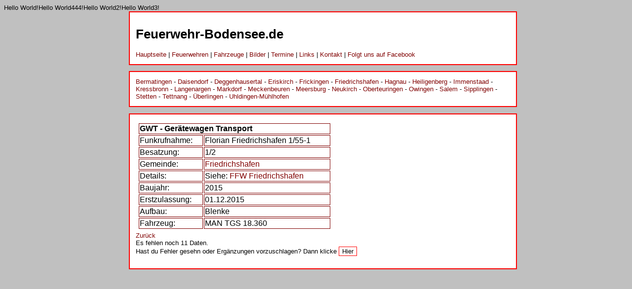

--- FILE ---
content_type: text/html; charset=UTF-8
request_url: http://www.feuerwehr-bodensee.de/Fahrzeug.php?ID=346
body_size: 5350
content:
Hello World!Hello World444!Hello World2!Hello World3!<!DOCTYPE HTML PUBLIC "-//W3C//DTD HTML 4.01 Transitional//EN" "http://www.w3.org/TR/html4/loose.dtd">
<html>
	<head>
		<link rel="stylesheet" type="text/css" href="style.css">
		<meta http-equiv="Content-Style-Type" content="text/css">
		<style type="text/css"> 
			table {border: solid 1px #FFFFFF;}
		</style>
	<title>GWT - Gerätewagen Transport (Friedrichshafen)</title>
	<meta name="description" content="Feuerwehr-Bodensee.de">
	<meta name="author" content="Stefan-Xp">
	<meta name="keywords" content="XpofPc.de, Stefan-Xp, Daisendorf, Meersburg, &Uuml;berlingen, Friedrichshafen, Feuerwehr, Bodensee, Kalender">
	<!-- Referenz zur Css Datei-->
	<link rel="stylesheet" type="text/css" href="style.css">
	<!-- CSS is Default! -->
	<meta http-equiv="Content-Style-Type" content="text/css">
</head>
<div class="greets roundBorders">
<h1>Feuerwehr-Bodensee.de</h1>
<a href="http://www.Feuerwehr-Bodensee.de">Hauptseite</a>
 |&nbsp;<a href="http://www.Feuerwehr-Bodensee.de/FeuerwehrenListe.php">Feuerwehren</a>
 |&nbsp;<a href="http://www.Feuerwehr-Bodensee.de/FahrzeugListe.php">Fahrzeuge</a>
 |&nbsp;<a href="http://www.Feuerwehr-Bodensee.de/BilderGalerie.php">Bilder</a>
 |&nbsp;<a href="http://www.Feuerwehr-Bodensee.de/Events.php">Termine</a>
 |&nbsp;<a href="http://www.Feuerwehr-Bodensee.de/links.php">Links</a>
 |&nbsp;<a href="http://www.Feuerwehr-Bodensee.de/kontakt.php">Kontakt</a>
 |&nbsp;<a href="https://www.facebook.com/FeuerwehrBodensee?fref=ts">Folgt uns auf Facebook</a>
</div>
<div class="greets roundBorders">
<a href="http://www.Feuerwehr-Bodensee.de/?FW=Bermatingen">Bermatingen</a> -  
<a href="http://www.Feuerwehr-Bodensee.de/?FW=Daisendorf">Daisendorf</a> - 
<a href="http://www.Feuerwehr-Bodensee.de/?FW=Deggenhausertal">Deggenhausertal</a> -  
<a href="http://www.Feuerwehr-Bodensee.de/?FW=Eriskirch">Eriskirch</a> -  
<a href="http://www.Feuerwehr-Bodensee.de/?FW=Frickingen">Frickingen</a> -  
<a href="http://www.Feuerwehr-Bodensee.de/?FW=Friedrichshafen">Friedrichshafen</a> -  
<a href="http://www.Feuerwehr-Bodensee.de/?FW=Hagnau">Hagnau</a> -  
<a href="http://www.feuerwehr-bodensee.de/?FW=Heiligenberg">Heiligenberg</a> -  
<a href="http://www.Feuerwehr-Bodensee.de/?FW=Immenstaad">Immenstaad</a> -  
<a href="http://www.Feuerwehr-Bodensee.de/?FW=Kressbronn">Kressbronn</a> -  
<a href="http://www.Feuerwehr-Bodensee.de/?FW=Langenargen">Langenargen</a> -  
<a href="http://www.Feuerwehr-Bodensee.de/?FW=Markdorf">Markdorf</a> -  
<a href="http://www.Feuerwehr-Bodensee.de/?FW=Meckenbeuren">Meckenbeuren</a> -  
<a href="http://www.Feuerwehr-Bodensee.de/?FW=Meersburg">Meersburg</a> -  
<a href="http://www.Feuerwehr-Bodensee.de/?FW=Neukirch">Neukirch</a> -  
<a href="http://www.Feuerwehr-Bodensee.de/?FW=Oberteuringen">Oberteuringen</a> -  
<a href="http://www.Feuerwehr-Bodensee.de/?FW=Owingen">Owingen</a> -  
<a href="http://www.Feuerwehr-Bodensee.de/?FW=Salem">Salem</a> -  
<a href="http://www.Feuerwehr-Bodensee.de/?FW=Sipplingen">Sipplingen</a> -  
<a href="http://www.Feuerwehr-Bodensee.de/?FW=Stetten">Stetten</a> -  
<a href="http://www.Feuerwehr-Bodensee.de/?FW=Tettnang">Tettnang</a> -  
<a href="http://www.Feuerwehr-Bodensee.de/?FW=Überlingen">Überlingen</a> -  
<a href="http://www.Feuerwehr-Bodensee.de/?FW=Uhldingen-Mühlhofen">Uhldingen-Mühlhofen</a>

</div>

<div class="greets roundBorders">
<!-- Leider kein Bild vorhanden! --><table width="400" border="0" style="padding:3px; border-spacing:2pt;">
	<tr><td colspan="2"><span class="Ueberschrift">GWT - Gerätewagen Transport</span></td></tr>
	<tr><td>Funkrufnahme:</td> <td>Florian Friedrichshafen 1/55-1</td></tr>
	<tr><td>Besatzung:</td> <td>1/2</td></tr>
	<tr><td>Gemeinde:</td> <td><a href="http://www.Feuerwehr-Bodensee.de/?FW=Friedrichshafen">Friedrichshafen</a></td></tr>
	<tr><td>Details:</td> <td>Siehe: <a target="blank" href="http://www.feuerwehr-friedrichshafen.de/index.php?mode=1&submode=37&ID=91">FFW Friedrichshafen</a></td></tr>
	<tr><td>Baujahr:</td> <td>2015</td></tr>
	<tr><td>Erstzulassung:</td> <td>01.12.2015</td></tr>
	<tr><td>Aufbau:</td> <td>Blenke</td></tr>
	<tr><td>Fahrzeug:</td> <td>MAN TGS 18.360</td></tr>
</table><a align=center href="">Zurück</a>	
	<form action="kontakt.php" method="post">
	<input type="hidden" name="Bemerkungen" value="Ich schlage folgende Korrektur vor (Einfach ge�ndert):
ID des Fahrzeugs: 346
Bezeichnung:GWT
BezeichnungLang:Gerätewagen Transport
bos-fahrzeuge-Link:
Feuerwehr-Link:http://www.feuerwehr-friedrichshafen.de/index.php?mode=1&submode=37&ID=91
Text:
BildName:
Funkrufnahme:Florian Friedrichshafen 1/55-1
Kennzeichen:
Besatzung:1/2
Gemeinde:Friedrichshafen
Abteilung:Friedrichshafen
Baujahr:2015
Erstzulassung:01.12.2015
Au�erdienststellung:
HerstellerAufbau:Blenke
Fahrzeug Marke/Hersteller:MAN
Fahrzeug Modell:TGS 18.360
Hubraum:
Motorleistung in KW:
H�chstgeschwindigkeit:
Gesamtgewicht:
Laenge:
Breite:
H�he:
">
		<span class="small">Es fehlen noch 11 Daten.<br>Hast du Fehler gesehn oder Ergänzungen vorzuschlagen? Dann klicke <input type="submit" value="Hier"></span>
	</form>
	
	<script src="http://connect.facebook.net/de_DE/all.js#xfbml=1"></script><fb:like show_faces="false" width="450" colorscheme="light"></fb:like>	
	<br>
	
	

--- FILE ---
content_type: text/css
request_url: http://www.feuerwehr-bodensee.de/style.css
body_size: 3269
content:
/* Used by the HTML-Bodys                                            */
body{
   background-color: silver; /* Wei� */
   font-color: black;
   font-family: Verdana,sans-serif;
   font-size: 13px; 
   vertical-align: top;
}

/* Used by all Images                                                */
img{
   border:0px;
   display:inline;
   vertical-align:bottom;
}

/* This is used for Hyperlinks ...                                   */
a {
   color: maroon;
   background-color: inherit;
   text-decoration: none;
}
/* This is used for hoovering links												*/
a:hover {
   color: red;
   /*font-weight: bold;*/
}

/* This is used for the menu- bar below the Title                    */
ul {
   /* list-style-type:square;
   /* width: 100%; */
   text-align: left;
   list-style-position: outside;
}

li {
	/* display: inline; */
	margin: 8px;
   list-style-position: inherit;
}

/* This is used for the main Title                                   */
h1{
   font-size:26px;
   /* margin-bottom:18px;*/
   color: black;
   background-color: inherit;
}

/* This is used for the lower Titles                                 */
h2{
   font-size:21px;
   margin-bottom:18px;
}

input{
	background-color:white;
	color:black;
	border:1px solid red;
	/*font-style:italic;
	font-weight:bold;*/
}

textarea{
	background-color:white;
	color:black;
	border:1px solid red;
	/*font-style:italic;
	font-weight:bold;*/
}

.header, .greets, .rightBox {
   border: red solid 2px;
}

/* This is used for Table cells                                 */
td{
   vertical-align:top;
   font-color: black;
   border: maroon solid 1px;
}

/* This is used for head Table cells                                 */
th{
   vertical-align:center; text-align:left;
   border: maroon solid 1px;
}

.header, .greets, .rightBox {
   border: red solid 2px;
}


.roundTopBorders {
   -moz-border-radius-topleft: 15px;
   -moz-border-radius-topright: 15px;
}

.roundBorders {
   -moz-border-radius: 15px;
}

/* Tags are used to mark important keywords                          */
.header {
   font-weight: bold;
   color: maroon;
   background-color: white;
   margin-bottom: -1px;
   padding: 3px;
}
.header img {
   vertical-align: middle;
}

.mapbox {
	background-color: white;
	color: maroon;
}

/* This is used by the Text entered by Users                         */
.greets {
	width: 60%;
   margin:1% 20%;
   margin-top: 0;
   padding: 12px;
   background-color: white;
   color: black;
   -moz-border-radius-bottomleft: 15px;
   -moz-border-radius-bottomright: 15px;
}

/* This is used by small-text    */
.small {
	font-size:small;
}

.Ueberschrift {
	font-weight:bold;
}

.fett {
	font-weight:bold;
}

.rightBox {
	width:120px;
	margin:0;
	-moz-border-radius: 15px;
	padding: 12px;
	background-color: inherit;
	color: black;
}

.GalleryImage {
	border: 3px solid maroon; margin: 5px;
}

.table {
	border: 1px solid black;
	padding:5px; 
	border-collapse:collapse; 
	border-spacing:6pt;
	width:100%;
}

/* This is used by the Text entered by Users for Handhelddevices*/
@Handheld screen, .greets {
	width: 100%;
   margin:1% 1%;
   margin-top: 0;
   padding: 12px;
   background-color: silver;
   color: black;
   -moz-border-radius-bottomleft: 15px;
   -moz-border-radius-bottomright: 15px;
}